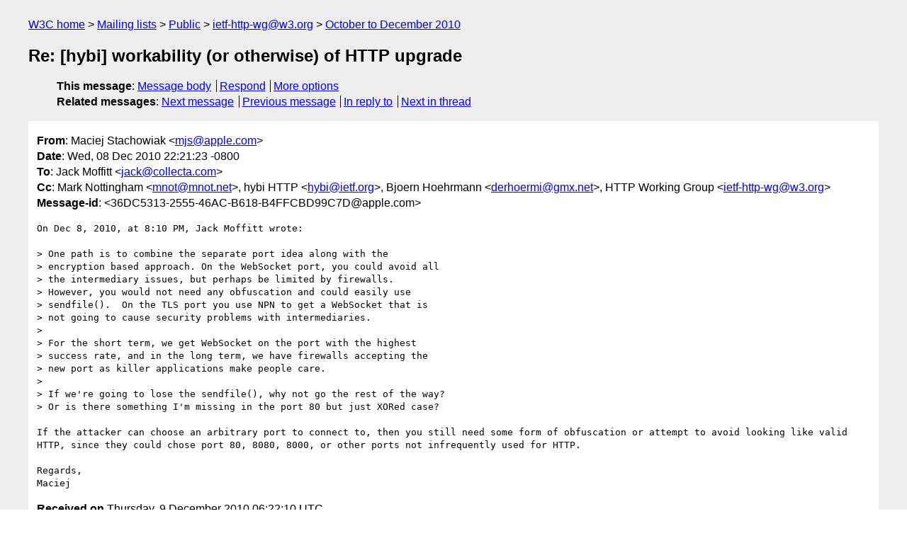

--- FILE ---
content_type: text/html
request_url: https://lists.w3.org/Archives/Public/ietf-http-wg/2010OctDec/0590.html
body_size: 2155
content:
<!DOCTYPE html>
<html xmlns="http://www.w3.org/1999/xhtml" lang="en">
<head>
<meta charset="UTF-8" />
<meta name="viewport" content="width=device-width, initial-scale=1" />
<meta name="generator" content="hypermail 3.0.0, see https://github.com/hypermail-project/hypermail/" />
<title>Re: [hybi] workability (or otherwise) of HTTP upgrade from Maciej Stachowiak on 2010-12-09 (ietf-http-wg@w3.org from October to December 2010)</title>
<meta name="Author" content="Maciej Stachowiak (mjs&#x40;&#0097;&#0112;&#0112;&#0108;&#0101;&#0046;&#0099;&#0111;&#0109;)" />
<meta name="Subject" content="Re: [hybi] workability (or otherwise) of HTTP upgrade" />
<meta name="Date" content="2010-12-09" />
<link rel="stylesheet" title="Normal view" href="/assets/styles/public.css" />
<link rel="help" href="/Help/" />
<link rel="start" href="../" title="ietf-http-wg@w3.org archives" />
<script defer="defer" src="/assets/js/archives.js"></script>
</head>
<body class="message">
<header class="head">
<nav class="breadcrumb" id="upper">
  <ul>
    <li><a href="https://www.w3.org/">W3C home</a></li>
    <li><a href="/">Mailing lists</a></li>
    <li><a href="../../">Public</a></li>
    <li><a href="../" rel="start">ietf-http-wg@w3.org</a></li>
    <li><a href="./" rel="contents">October to December 2010</a></li>
  </ul>
</nav>
<h1>Re: [hybi] workability (or otherwise) of HTTP upgrade</h1>
<!-- received="Thu Dec 09 06:22:10 2010" -->
<!-- isoreceived="20101209062210" -->
<!-- sent="Wed, 08 Dec 2010 22:21:23 -0800" -->
<!-- isosent="20101209062123" -->
<!-- name="Maciej Stachowiak" -->
<!-- email="mjs&#x40;&#0097;&#0112;&#0112;&#0108;&#0101;&#0046;&#0099;&#0111;&#0109;" -->
<!-- subject="Re: [hybi] workability (or otherwise) of HTTP upgrade" -->
<!-- id="36DC5313-2555-46AC-B618-B4FFCBD99C7D@apple.com" -->
<!-- charset="UTF-8" -->
<!-- inreplyto="AANLkTi=k0Czvm_pW=N3zPAGZdKyqZGduGJUp8dk3PByX&#64;mail.gmail.com" -->
<!-- expires="-1" -->
<nav id="navbar">
<ul class="links hmenu_container">
<li>
<span class="heading">This message</span>: <ul class="hmenu"><li><a href="#start" id="options1">Message body</a></li>
<li><a href="mailto:ietf-http-wg&#x40;&#0119;&#0051;&#0046;&#0111;&#0114;&#0103;?Subject=Re%3A%20%5Bhybi%5D%20workability%20(or%20otherwise)%20of%20HTTP%20upgrade&amp;In-Reply-To=%3C36DC5313-2555-46AC-B618-B4FFCBD99C7D%40apple.com%3E&amp;References=%3C36DC5313-2555-46AC-B618-B4FFCBD99C7D%40apple.com%3E">Respond</a></li>
<li><a href="#options3">More options</a></li>
</ul></li>
<li>
<span class="heading">Related messages</span>: <ul class="hmenu">
<!-- unext="start" -->
<li><a href="0591.html">Next message</a></li>
<li><a href="0589.html">Previous message</a></li>
<li><a href="0591.html">In reply to</a></li>
<!-- unextthread="start" -->
<li><a href="0592.html">Next in thread</a></li>
<!-- ureply="end" -->
</ul></li>
</ul>
</nav>
</header>
<!-- body="start" -->
<main class="mail">
<ul class="headers" aria-label="message headers">
<li><span class="from">
<span class="heading">From</span>: Maciej Stachowiak &lt;<a href="mailto:mjs&#x40;&#0097;&#0112;&#0112;&#0108;&#0101;&#0046;&#0099;&#0111;&#0109;?Subject=Re%3A%20%5Bhybi%5D%20workability%20(or%20otherwise)%20of%20HTTP%20upgrade&amp;In-Reply-To=%3C36DC5313-2555-46AC-B618-B4FFCBD99C7D%40apple.com%3E&amp;References=%3C36DC5313-2555-46AC-B618-B4FFCBD99C7D%40apple.com%3E">mjs&#x40;&#0097;&#0112;&#0112;&#0108;&#0101;&#0046;&#0099;&#0111;&#0109;</a>&gt;
</span></li>
<li><span class="date"><span class="heading">Date</span>: Wed, 08 Dec 2010 22:21:23 -0800</span></li>
<li><span class="to"><span class="heading">To</span>: Jack Moffitt &lt;<a href="mailto:jack&#x40;&#0099;&#0111;&#0108;&#0108;&#0101;&#0099;&#0116;&#0097;&#0046;&#0099;&#0111;&#0109;?Subject=Re%3A%20%5Bhybi%5D%20workability%20(or%20otherwise)%20of%20HTTP%20upgrade&amp;In-Reply-To=%3C36DC5313-2555-46AC-B618-B4FFCBD99C7D%40apple.com%3E&amp;References=%3C36DC5313-2555-46AC-B618-B4FFCBD99C7D%40apple.com%3E">jack&#x40;&#0099;&#0111;&#0108;&#0108;&#0101;&#0099;&#0116;&#0097;&#0046;&#0099;&#0111;&#0109;</a>&gt;
</span></li>
<li><span class="cc"><span class="heading">Cc</span>: Mark Nottingham &lt;<a href="mailto:mnot&#x40;&#0109;&#0110;&#0111;&#0116;&#0046;&#0110;&#0101;&#0116;?Subject=Re%3A%20%5Bhybi%5D%20workability%20(or%20otherwise)%20of%20HTTP%20upgrade&amp;In-Reply-To=%3C36DC5313-2555-46AC-B618-B4FFCBD99C7D%40apple.com%3E&amp;References=%3C36DC5313-2555-46AC-B618-B4FFCBD99C7D%40apple.com%3E">mnot&#x40;&#0109;&#0110;&#0111;&#0116;&#0046;&#0110;&#0101;&#0116;</a>&gt;, hybi HTTP &lt;<a href="mailto:hybi&#x40;&#0105;&#0101;&#0116;&#0102;&#0046;&#0111;&#0114;&#0103;?Subject=Re%3A%20%5Bhybi%5D%20workability%20(or%20otherwise)%20of%20HTTP%20upgrade&amp;In-Reply-To=%3C36DC5313-2555-46AC-B618-B4FFCBD99C7D%40apple.com%3E&amp;References=%3C36DC5313-2555-46AC-B618-B4FFCBD99C7D%40apple.com%3E">hybi&#x40;&#0105;&#0101;&#0116;&#0102;&#0046;&#0111;&#0114;&#0103;</a>&gt;, Bjoern Hoehrmann &lt;<a href="mailto:derhoermi&#x40;&#0103;&#0109;&#0120;&#0046;&#0110;&#0101;&#0116;?Subject=Re%3A%20%5Bhybi%5D%20workability%20(or%20otherwise)%20of%20HTTP%20upgrade&amp;In-Reply-To=%3C36DC5313-2555-46AC-B618-B4FFCBD99C7D%40apple.com%3E&amp;References=%3C36DC5313-2555-46AC-B618-B4FFCBD99C7D%40apple.com%3E">derhoermi&#x40;&#0103;&#0109;&#0120;&#0046;&#0110;&#0101;&#0116;</a>&gt;, HTTP Working Group &lt;<a href="mailto:ietf-http-wg&#x40;&#0119;&#0051;&#0046;&#0111;&#0114;&#0103;?Subject=Re%3A%20%5Bhybi%5D%20workability%20(or%20otherwise)%20of%20HTTP%20upgrade&amp;In-Reply-To=%3C36DC5313-2555-46AC-B618-B4FFCBD99C7D%40apple.com%3E&amp;References=%3C36DC5313-2555-46AC-B618-B4FFCBD99C7D%40apple.com%3E">ietf-http-wg&#x40;&#0119;&#0051;&#0046;&#0111;&#0114;&#0103;</a>&gt;
</span></li>
<li><span class="message-id"><span class="heading">Message-id</span>: &lt;36DC5313-2555-46AC-B618-B4FFCBD99C7D&#x40;&#0097;&#0112;&#0112;&#0108;&#0101;&#0046;&#0099;&#0111;&#0109;&gt;
</span></li>
</ul>
<pre id="start" class="body">
On Dec 8, 2010, at 8:10 PM, Jack Moffitt wrote:

&gt; One path is to combine the separate port idea along with the
&gt; encryption based approach. On the WebSocket port, you could avoid all
&gt; the intermediary issues, but perhaps be limited by firewalls.
&gt; However, you would not need any obfuscation and could easily use
&gt; sendfile().  On the TLS port you use NPN to get a WebSocket that is
&gt; not going to cause security problems with intermediaries.
&gt; 
&gt; For the short term, we get WebSocket on the port with the highest
&gt; success rate, and in the long term, we have firewalls accepting the
&gt; new port as killer applications make people care.
&gt; 
&gt; If we're going to lose the sendfile(), why not go the rest of the way?
&gt; Or is there something I'm missing in the port 80 but just XORed case?

If the attacker can choose an arbitrary port to connect to, then you still need some form of obfuscation or attempt to avoid looking like valid HTTP, since they could chose port 80, 8080, 8000, or other ports not infrequently used for HTTP.

Regards,
Maciej
</pre>
<p class="received"><span class="heading">Received on</span> Thursday,  9 December 2010 06:22:10 UTC</p>
</main>
<!-- body="end" -->
<footer class="foot">
<nav id="navbarfoot">
<ul class="links hmenu_container">
<li><span class="heading">This message</span>: <span class="message_body"><a href="#start">Message body</a></span></li>
<!-- lnext="start" -->
<li><span class="heading">Next message</span>: <a href="0591.html">Jack Moffitt: "Re: [hybi] workability (or otherwise) of HTTP upgrade"</a></li>
<li><span class="heading">Previous message</span>: <a href="0589.html">Mark Nottingham: "Re: [hybi] workability (or otherwise) of HTTP upgrade"</a></li>
<li><span class="heading">In reply to</span>: <a href="0591.html">Jack Moffitt: "Re: [hybi] workability (or otherwise) of HTTP upgrade"</a></li>
<!-- lnextthread="start" -->
<li><span class="heading">Next in thread</span>: <a href="0592.html">John Tamplin: "Re: [hybi] workability (or otherwise) of HTTP upgrade"</a></li>
<!-- lreply="end" -->
</ul>
<ul class="links hmenu_container">
<li id="options3"><span class="heading">Mail actions</span>: <ul class="hmenu"><li><a href="mailto:ietf-http-wg&#x40;&#0119;&#0051;&#0046;&#0111;&#0114;&#0103;?Subject=Re%3A%20%5Bhybi%5D%20workability%20(or%20otherwise)%20of%20HTTP%20upgrade&amp;In-Reply-To=%3C36DC5313-2555-46AC-B618-B4FFCBD99C7D%40apple.com%3E&amp;References=%3C36DC5313-2555-46AC-B618-B4FFCBD99C7D%40apple.com%3E">respond to this message</a></li>
<li><a href="mailto:ietf-http-wg&#x40;&#0119;&#0051;&#0046;&#0111;&#0114;&#0103;">mail a new topic</a></li></ul></li>
<li><span class="heading">Contemporary messages sorted</span>: <ul class="hmenu"><li><a href="index.html#msg590">by date</a></li>
<li><a href="thread.html#msg590">by thread</a></li>
<li><a href="subject.html#msg590">by subject</a></li>
<li><a href="author.html#msg590">by author</a></li>
</ul></li>
<li><span class="heading">Help</span>: <ul class="hmenu">
    <li><a href="/Help/" rel="help">how to use the archives</a></li>
    <li><a href="https://www.w3.org/Search/Mail/Public/search?type-index=ietf-http-wg&amp;index-type=t">search the archives</a></li>
</ul>
</li>
</ul>
</nav>
<!-- trailer="footer" -->
<p class="colophon">
This archive was generated by <a href="https://github.com/hypermail-project/hypermail/">hypermail 3.0.0</a>: Thursday, 13 July 2023 18:11:01 UTC
</p>
</footer>
</body>
</html>
